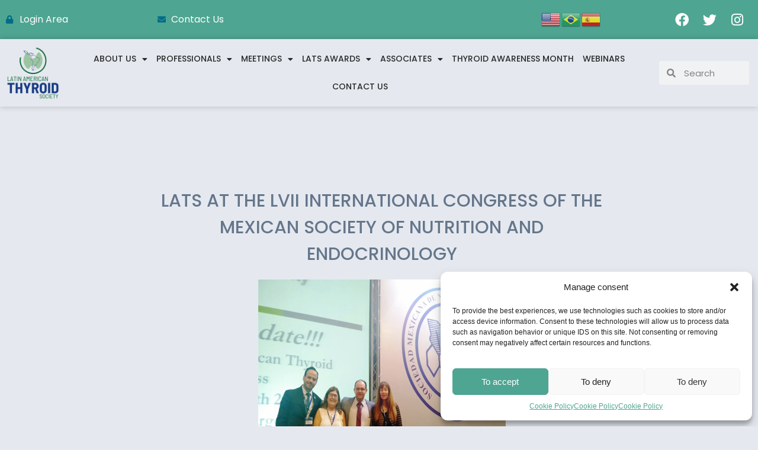

--- FILE ---
content_type: text/css
request_url: https://lats.org/wp-content/uploads/elementor/css/post-1348.css?ver=1754394843
body_size: 1322
content:
.elementor-1348 .elementor-element.elementor-element-beac02b > .elementor-container{max-width:1300px;min-height:40px;}.elementor-1348 .elementor-element.elementor-element-beac02b:not(.elementor-motion-effects-element-type-background), .elementor-1348 .elementor-element.elementor-element-beac02b > .elementor-motion-effects-container > .elementor-motion-effects-layer{background-color:var( --e-global-color-primary );}.elementor-1348 .elementor-element.elementor-element-beac02b{transition:background 0.3s, border 0.3s, border-radius 0.3s, box-shadow 0.3s;}.elementor-1348 .elementor-element.elementor-element-beac02b > .elementor-background-overlay{transition:background 0.3s, border-radius 0.3s, opacity 0.3s;}.elementor-bc-flex-widget .elementor-1348 .elementor-element.elementor-element-b2cd6d0.elementor-column .elementor-widget-wrap{align-items:center;}.elementor-1348 .elementor-element.elementor-element-b2cd6d0.elementor-column.elementor-element[data-element_type="column"] > .elementor-widget-wrap.elementor-element-populated{align-content:center;align-items:center;}.elementor-1348 .elementor-element.elementor-element-65b1d91 .elementor-icon-list-icon i{color:var( --e-global-color-accent );transition:color 0.3s;}.elementor-1348 .elementor-element.elementor-element-65b1d91 .elementor-icon-list-icon svg{fill:var( --e-global-color-accent );transition:fill 0.3s;}.elementor-1348 .elementor-element.elementor-element-65b1d91 .elementor-icon-list-item:hover .elementor-icon-list-icon i{color:var( --e-global-color-accent );}.elementor-1348 .elementor-element.elementor-element-65b1d91 .elementor-icon-list-item:hover .elementor-icon-list-icon svg{fill:var( --e-global-color-accent );}.elementor-1348 .elementor-element.elementor-element-65b1d91{--e-icon-list-icon-size:14px;--icon-vertical-offset:0px;}.elementor-1348 .elementor-element.elementor-element-65b1d91 .elementor-icon-list-text{color:var( --e-global-color-139f9dd );transition:color 0.3s;}.elementor-1348 .elementor-element.elementor-element-65b1d91 .elementor-icon-list-item:hover .elementor-icon-list-text{color:var( --e-global-color-accent );}.elementor-bc-flex-widget .elementor-1348 .elementor-element.elementor-element-355a0af.elementor-column .elementor-widget-wrap{align-items:center;}.elementor-1348 .elementor-element.elementor-element-355a0af.elementor-column.elementor-element[data-element_type="column"] > .elementor-widget-wrap.elementor-element-populated{align-content:center;align-items:center;}.elementor-1348 .elementor-element.elementor-element-71d8b02 .elementor-icon-list-icon i{color:var( --e-global-color-accent );transition:color 0.3s;}.elementor-1348 .elementor-element.elementor-element-71d8b02 .elementor-icon-list-icon svg{fill:var( --e-global-color-accent );transition:fill 0.3s;}.elementor-1348 .elementor-element.elementor-element-71d8b02 .elementor-icon-list-item:hover .elementor-icon-list-icon i{color:var( --e-global-color-accent );}.elementor-1348 .elementor-element.elementor-element-71d8b02 .elementor-icon-list-item:hover .elementor-icon-list-icon svg{fill:var( --e-global-color-accent );}.elementor-1348 .elementor-element.elementor-element-71d8b02{--e-icon-list-icon-size:14px;--icon-vertical-offset:0px;}.elementor-1348 .elementor-element.elementor-element-71d8b02 .elementor-icon-list-text{color:var( --e-global-color-139f9dd );transition:color 0.3s;}.elementor-1348 .elementor-element.elementor-element-71d8b02 .elementor-icon-list-item:hover .elementor-icon-list-text{color:var( --e-global-color-accent );}.elementor-1348 .elementor-element.elementor-element-32d2ac6 .elementor-repeater-item-09cb675.elementor-social-icon{background-color:var( --e-global-color-primary );}.elementor-1348 .elementor-element.elementor-element-32d2ac6 .elementor-repeater-item-09cb675.elementor-social-icon i{color:var( --e-global-color-139f9dd );}.elementor-1348 .elementor-element.elementor-element-32d2ac6 .elementor-repeater-item-09cb675.elementor-social-icon svg{fill:var( --e-global-color-139f9dd );}.elementor-1348 .elementor-element.elementor-element-32d2ac6 .elementor-repeater-item-1f61836.elementor-social-icon{background-color:var( --e-global-color-primary );}.elementor-1348 .elementor-element.elementor-element-32d2ac6 .elementor-repeater-item-1f61836.elementor-social-icon i{color:var( --e-global-color-139f9dd );}.elementor-1348 .elementor-element.elementor-element-32d2ac6 .elementor-repeater-item-1f61836.elementor-social-icon svg{fill:var( --e-global-color-139f9dd );}.elementor-1348 .elementor-element.elementor-element-32d2ac6 .elementor-repeater-item-adbf304.elementor-social-icon{background-color:var( --e-global-color-primary );}.elementor-1348 .elementor-element.elementor-element-32d2ac6 .elementor-repeater-item-adbf304.elementor-social-icon i{color:var( --e-global-color-139f9dd );}.elementor-1348 .elementor-element.elementor-element-32d2ac6 .elementor-repeater-item-adbf304.elementor-social-icon svg{fill:var( --e-global-color-139f9dd );}.elementor-1348 .elementor-element.elementor-element-32d2ac6{--grid-template-columns:repeat(4, auto);--icon-size:23px;--grid-column-gap:1px;--grid-row-gap:0px;}.elementor-1348 .elementor-element.elementor-element-32d2ac6 .elementor-widget-container{text-align:right;}.elementor-1348 .elementor-element.elementor-element-0faa1e3 > .elementor-container{max-width:1300px;min-height:100px;}.elementor-1348 .elementor-element.elementor-element-0faa1e3{box-shadow:0px 0px 10px 0px rgba(0, 0, 0, 0.2);}.elementor-bc-flex-widget .elementor-1348 .elementor-element.elementor-element-a7ac031.elementor-column .elementor-widget-wrap{align-items:center;}.elementor-1348 .elementor-element.elementor-element-a7ac031.elementor-column.elementor-element[data-element_type="column"] > .elementor-widget-wrap.elementor-element-populated{align-content:center;align-items:center;}.elementor-bc-flex-widget .elementor-1348 .elementor-element.elementor-element-7d67071.elementor-column .elementor-widget-wrap{align-items:center;}.elementor-1348 .elementor-element.elementor-element-7d67071.elementor-column.elementor-element[data-element_type="column"] > .elementor-widget-wrap.elementor-element-populated{align-content:center;align-items:center;}.elementor-1348 .elementor-element.elementor-element-0d9abc6 .elementor-menu-toggle{margin:0 auto;}.elementor-1348 .elementor-element.elementor-element-0d9abc6 .elementor-nav-menu .elementor-item{font-family:"Poppins", Sans-serif;font-size:14px;font-weight:500;text-transform:uppercase;line-height:1.5em;letter-spacing:0px;word-spacing:0em;}.elementor-1348 .elementor-element.elementor-element-0d9abc6 .elementor-nav-menu--main .elementor-item{color:var( --e-global-color-secondary );fill:var( --e-global-color-secondary );padding-left:6px;padding-right:6px;}.elementor-1348 .elementor-element.elementor-element-0d9abc6 .elementor-nav-menu--main .elementor-item:hover,
					.elementor-1348 .elementor-element.elementor-element-0d9abc6 .elementor-nav-menu--main .elementor-item.elementor-item-active,
					.elementor-1348 .elementor-element.elementor-element-0d9abc6 .elementor-nav-menu--main .elementor-item.highlighted,
					.elementor-1348 .elementor-element.elementor-element-0d9abc6 .elementor-nav-menu--main .elementor-item:focus{color:var( --e-global-color-accent );fill:var( --e-global-color-accent );}.elementor-1348 .elementor-element.elementor-element-0d9abc6 .elementor-nav-menu--main .elementor-item.elementor-item-active{color:var( --e-global-color-accent );}.elementor-1348 .elementor-element.elementor-element-0d9abc6{--e-nav-menu-horizontal-menu-item-margin:calc( 3px / 2 );}.elementor-1348 .elementor-element.elementor-element-0d9abc6 .elementor-nav-menu--main:not(.elementor-nav-menu--layout-horizontal) .elementor-nav-menu > li:not(:last-child){margin-bottom:3px;}.elementor-1348 .elementor-element.elementor-element-0d9abc6 .elementor-nav-menu--dropdown a, .elementor-1348 .elementor-element.elementor-element-0d9abc6 .elementor-menu-toggle{color:var( --e-global-color-secondary );}.elementor-1348 .elementor-element.elementor-element-0d9abc6 .elementor-nav-menu--dropdown{background-color:var( --e-global-color-139f9dd );border-style:solid;border-width:2px 0px 0px 0px;border-color:var( --e-global-color-primary );}.elementor-1348 .elementor-element.elementor-element-0d9abc6 .elementor-nav-menu--dropdown a:hover,
					.elementor-1348 .elementor-element.elementor-element-0d9abc6 .elementor-nav-menu--dropdown a.elementor-item-active,
					.elementor-1348 .elementor-element.elementor-element-0d9abc6 .elementor-nav-menu--dropdown a.highlighted,
					.elementor-1348 .elementor-element.elementor-element-0d9abc6 .elementor-menu-toggle:hover{color:var( --e-global-color-primary );}.elementor-1348 .elementor-element.elementor-element-0d9abc6 .elementor-nav-menu--dropdown a:hover,
					.elementor-1348 .elementor-element.elementor-element-0d9abc6 .elementor-nav-menu--dropdown a.elementor-item-active,
					.elementor-1348 .elementor-element.elementor-element-0d9abc6 .elementor-nav-menu--dropdown a.highlighted{background-color:var( --e-global-color-139f9dd );}.elementor-1348 .elementor-element.elementor-element-0d9abc6 .elementor-nav-menu--dropdown a.elementor-item-active{color:var( --e-global-color-primary );background-color:var( --e-global-color-139f9dd );}.elementor-1348 .elementor-element.elementor-element-0d9abc6 .elementor-nav-menu--dropdown .elementor-item, .elementor-1348 .elementor-element.elementor-element-0d9abc6 .elementor-nav-menu--dropdown  .elementor-sub-item{font-family:"Poppins", Sans-serif;font-size:14px;font-weight:400;}.elementor-1348 .elementor-element.elementor-element-0d9abc6 .elementor-nav-menu--main .elementor-nav-menu--dropdown, .elementor-1348 .elementor-element.elementor-element-0d9abc6 .elementor-nav-menu__container.elementor-nav-menu--dropdown{box-shadow:0px 0px 10px 0px rgba(0, 0, 0, 0.21);}.elementor-bc-flex-widget .elementor-1348 .elementor-element.elementor-element-383d6f3.elementor-column .elementor-widget-wrap{align-items:center;}.elementor-1348 .elementor-element.elementor-element-383d6f3.elementor-column.elementor-element[data-element_type="column"] > .elementor-widget-wrap.elementor-element-populated{align-content:center;align-items:center;}.elementor-1348 .elementor-element.elementor-element-3a2abc9 .elementor-search-form__container{min-height:40px;}.elementor-1348 .elementor-element.elementor-element-3a2abc9 .elementor-search-form__submit{min-width:40px;}body:not(.rtl) .elementor-1348 .elementor-element.elementor-element-3a2abc9 .elementor-search-form__icon{padding-left:calc(40px / 3);}body.rtl .elementor-1348 .elementor-element.elementor-element-3a2abc9 .elementor-search-form__icon{padding-right:calc(40px / 3);}.elementor-1348 .elementor-element.elementor-element-3a2abc9 .elementor-search-form__input, .elementor-1348 .elementor-element.elementor-element-3a2abc9.elementor-search-form--button-type-text .elementor-search-form__submit{padding-left:calc(40px / 3);padding-right:calc(40px / 3);}.elementor-1348 .elementor-element.elementor-element-3a2abc9:not(.elementor-search-form--skin-full_screen) .elementor-search-form__container{border-radius:3px;}.elementor-1348 .elementor-element.elementor-element-3a2abc9.elementor-search-form--skin-full_screen input[type="search"].elementor-search-form__input{border-radius:3px;}@media(max-width:767px){.elementor-1348 .elementor-element.elementor-element-32d2ac6 .elementor-widget-container{text-align:center;}}@media(min-width:768px){.elementor-1348 .elementor-element.elementor-element-236d45a{width:30.63%;}.elementor-1348 .elementor-element.elementor-element-2652f4f{width:9.803%;}.elementor-1348 .elementor-element.elementor-element-a36b16a{width:19.519%;}.elementor-1348 .elementor-element.elementor-element-a7ac031{width:8.74%;}.elementor-1348 .elementor-element.elementor-element-7d67071{width:77.438%;}.elementor-1348 .elementor-element.elementor-element-383d6f3{width:13.423%;}}

--- FILE ---
content_type: text/css
request_url: https://lats.org/wp-content/uploads/elementor/css/post-1476.css?ver=1754394844
body_size: 1502
content:
.elementor-1476 .elementor-element.elementor-element-98cd65c{margin-top:100px;margin-bottom:80px;}.elementor-1476 .elementor-element.elementor-element-f562a39{text-align:center;}.elementor-1476 .elementor-element.elementor-element-f562a39 .elementor-heading-title{color:var( --e-global-color-a89fbe6 );}.elementor-1476 .elementor-element.elementor-element-f562a39 > .elementor-widget-container{border-style:none;}.elementor-1476 .elementor-element.elementor-element-1b8feaa{--divider-border-style:solid;--divider-color:var( --e-global-color-a89fbe6 );--divider-border-width:5px;}.elementor-1476 .elementor-element.elementor-element-1b8feaa .elementor-divider-separator{width:10%;margin:0 auto;margin-center:0;}.elementor-1476 .elementor-element.elementor-element-1b8feaa .elementor-divider{text-align:center;padding-block-start:15px;padding-block-end:15px;}.elementor-1476 .elementor-element.elementor-element-dcb5c04{margin-top:20px;margin-bottom:20px;}.elementor-1476 .elementor-element.elementor-element-5229812{margin-top:0px;margin-bottom:20px;}.elementor-1476 .elementor-element.elementor-element-61f3aa5{text-align:center;}.elementor-1476 .elementor-element.elementor-element-61f3aa5 .elementor-heading-title{color:var( --e-global-color-a89fbe6 );}.elementor-1476 .elementor-element.elementor-element-61f3aa5 > .elementor-widget-container{border-style:none;}.elementor-1476 .elementor-element.elementor-element-ebf6f48{--divider-border-style:solid;--divider-color:var( --e-global-color-a89fbe6 );--divider-border-width:5px;}.elementor-1476 .elementor-element.elementor-element-ebf6f48 .elementor-divider-separator{width:10%;margin:0 auto;margin-center:0;}.elementor-1476 .elementor-element.elementor-element-ebf6f48 .elementor-divider{text-align:center;padding-block-start:15px;padding-block-end:15px;}.elementor-1476 .elementor-element.elementor-element-5414ca6{margin-top:20px;margin-bottom:20px;}.elementor-1476 .elementor-element.elementor-element-6f5dbb6{text-align:center;font-family:"Poppins", Sans-serif;font-weight:300;font-style:italic;}.elementor-1476 .elementor-element.elementor-element-e8ecb87:not(.elementor-motion-effects-element-type-background), .elementor-1476 .elementor-element.elementor-element-e8ecb87 > .elementor-motion-effects-container > .elementor-motion-effects-layer{background-color:#F2F2F2;}.elementor-1476 .elementor-element.elementor-element-e8ecb87{transition:background 0.3s, border 0.3s, border-radius 0.3s, box-shadow 0.3s;padding:50px 0px 50px 0px;}.elementor-1476 .elementor-element.elementor-element-e8ecb87 > .elementor-background-overlay{transition:background 0.3s, border-radius 0.3s, opacity 0.3s;}.elementor-bc-flex-widget .elementor-1476 .elementor-element.elementor-element-46360b7.elementor-column .elementor-widget-wrap{align-items:center;}.elementor-1476 .elementor-element.elementor-element-46360b7.elementor-column.elementor-element[data-element_type="column"] > .elementor-widget-wrap.elementor-element-populated{align-content:center;align-items:center;}.elementor-1476 .elementor-element.elementor-element-46360b7 > .elementor-element-populated{margin:0px 30px 0px 30px;--e-column-margin-right:30px;--e-column-margin-left:30px;}.elementor-1476 .elementor-element.elementor-element-ffee865 img{width:60%;}.elementor-1476 .elementor-element.elementor-element-bae4fc5 > .elementor-widget-wrap > .elementor-widget:not(.elementor-widget__width-auto):not(.elementor-widget__width-initial):not(:last-child):not(.elementor-absolute){margin-bottom:0px;}.elementor-1476 .elementor-element.elementor-element-bae4fc5 > .elementor-element-populated{margin:0px 30px 0px 30px;--e-column-margin-right:30px;--e-column-margin-left:30px;}.elementor-1476 .elementor-element.elementor-element-7bddf3b{text-align:left;}.elementor-1476 .elementor-element.elementor-element-7bddf3b .elementor-heading-title{color:var( --e-global-color-a89fbe6 );font-family:"Poppins", Sans-serif;font-size:27px;font-weight:600;}.elementor-1476 .elementor-element.elementor-element-7bddf3b > .elementor-widget-container{border-style:none;}.elementor-1476 .elementor-element.elementor-element-2b7e34a{--divider-border-style:solid;--divider-color:var( --e-global-color-secondary );--divider-border-width:4px;}.elementor-1476 .elementor-element.elementor-element-2b7e34a .elementor-divider-separator{width:15%;}.elementor-1476 .elementor-element.elementor-element-2b7e34a .elementor-divider{padding-block-start:10px;padding-block-end:10px;}.elementor-1476 .elementor-element.elementor-element-31f02a0 .elementor-menu-toggle{margin:0 auto;}.elementor-1476 .elementor-element.elementor-element-31f02a0 .elementor-nav-menu .elementor-item{font-family:"Poppins", Sans-serif;font-weight:500;}.elementor-1476 .elementor-element.elementor-element-31f02a0 .elementor-nav-menu--main .elementor-item{color:var( --e-global-color-a89fbe6 );fill:var( --e-global-color-a89fbe6 );padding-left:0px;padding-right:0px;}.elementor-1476 .elementor-element.elementor-element-31f02a0 > .elementor-widget-container{padding:15px 0px 15px 0px;}.elementor-1476 .elementor-element.elementor-element-76a1e9d > .elementor-widget-wrap > .elementor-widget:not(.elementor-widget__width-auto):not(.elementor-widget__width-initial):not(:last-child):not(.elementor-absolute){margin-bottom:0px;}.elementor-1476 .elementor-element.elementor-element-7887b53{text-align:left;}.elementor-1476 .elementor-element.elementor-element-7887b53 .elementor-heading-title{color:var( --e-global-color-a89fbe6 );font-family:"Poppins", Sans-serif;font-size:27px;font-weight:600;}.elementor-1476 .elementor-element.elementor-element-7887b53 > .elementor-widget-container{border-style:none;}.elementor-1476 .elementor-element.elementor-element-677b4e4{--divider-border-style:solid;--divider-color:var( --e-global-color-secondary );--divider-border-width:4px;}.elementor-1476 .elementor-element.elementor-element-677b4e4 .elementor-divider-separator{width:15%;}.elementor-1476 .elementor-element.elementor-element-677b4e4 .elementor-divider{padding-block-start:10px;padding-block-end:10px;}.elementor-1476 .elementor-element.elementor-element-4f25554 .elementor-repeater-item-09cb675.elementor-social-icon{background-color:var( --e-global-color-139f9dd );}.elementor-1476 .elementor-element.elementor-element-4f25554 .elementor-repeater-item-09cb675.elementor-social-icon i{color:var( --e-global-color-accent );}.elementor-1476 .elementor-element.elementor-element-4f25554 .elementor-repeater-item-09cb675.elementor-social-icon svg{fill:var( --e-global-color-accent );}.elementor-1476 .elementor-element.elementor-element-4f25554 .elementor-repeater-item-adbf304.elementor-social-icon{background-color:var( --e-global-color-139f9dd );}.elementor-1476 .elementor-element.elementor-element-4f25554 .elementor-repeater-item-adbf304.elementor-social-icon i{color:var( --e-global-color-accent );}.elementor-1476 .elementor-element.elementor-element-4f25554 .elementor-repeater-item-adbf304.elementor-social-icon svg{fill:var( --e-global-color-accent );}.elementor-1476 .elementor-element.elementor-element-4f25554 .elementor-repeater-item-1f61836.elementor-social-icon{background-color:var( --e-global-color-139f9dd );}.elementor-1476 .elementor-element.elementor-element-4f25554 .elementor-repeater-item-1f61836.elementor-social-icon i{color:var( --e-global-color-accent );}.elementor-1476 .elementor-element.elementor-element-4f25554 .elementor-repeater-item-1f61836.elementor-social-icon svg{fill:var( --e-global-color-accent );}.elementor-1476 .elementor-element.elementor-element-4f25554{--grid-template-columns:repeat(4, auto);--icon-size:23px;--grid-column-gap:11px;--grid-row-gap:0px;}.elementor-1476 .elementor-element.elementor-element-4f25554 .elementor-widget-container{text-align:left;}.elementor-1476 .elementor-element.elementor-element-4f25554 .elementor-social-icon{background-color:var( --e-global-color-accent );}.elementor-1476 .elementor-element.elementor-element-4f25554 .elementor-social-icon i{color:var( --e-global-color-139f9dd );}.elementor-1476 .elementor-element.elementor-element-4f25554 .elementor-social-icon svg{fill:var( --e-global-color-139f9dd );}.elementor-1476 .elementor-element.elementor-element-4f25554 > .elementor-widget-container{margin:20px 0px 20px 0px;}.elementor-1476 .elementor-element.elementor-element-24b7b7c7 > .elementor-container > .elementor-column > .elementor-widget-wrap{align-content:center;align-items:center;}.elementor-1476 .elementor-element.elementor-element-24b7b7c7:not(.elementor-motion-effects-element-type-background), .elementor-1476 .elementor-element.elementor-element-24b7b7c7 > .elementor-motion-effects-container > .elementor-motion-effects-layer{background-color:var( --e-global-color-f9cc49a );}.elementor-1476 .elementor-element.elementor-element-24b7b7c7{border-style:none;transition:background 0.3s, border 0.3s, border-radius 0.3s, box-shadow 0.3s;margin-top:-1px;margin-bottom:0px;}.elementor-1476 .elementor-element.elementor-element-24b7b7c7, .elementor-1476 .elementor-element.elementor-element-24b7b7c7 > .elementor-background-overlay{border-radius:0px 0px 0px 0px;}.elementor-1476 .elementor-element.elementor-element-24b7b7c7 > .elementor-background-overlay{transition:background 0.3s, border-radius 0.3s, opacity 0.3s;}.elementor-1476 .elementor-element.elementor-element-621a6032{text-align:left;color:var( --e-global-color-139f9dd );}.elementor-1476 .elementor-element.elementor-element-1ceae93f > .elementor-element-populated{margin:0px 0px 0px 0px;--e-column-margin-right:0px;--e-column-margin-left:0px;padding:7px 0px 0px 0px;}.elementor-bc-flex-widget .elementor-1476 .elementor-element.elementor-element-ccc3e4c.elementor-column .elementor-widget-wrap{align-items:center;}.elementor-1476 .elementor-element.elementor-element-ccc3e4c.elementor-column.elementor-element[data-element_type="column"] > .elementor-widget-wrap.elementor-element-populated{align-content:center;align-items:center;}.elementor-1476 .elementor-element.elementor-element-ccc3e4c.elementor-column > .elementor-widget-wrap{justify-content:center;}.elementor-1476 .elementor-element.elementor-element-ccc3e4c > .elementor-element-populated{margin:0px 0px 0px 0px;--e-column-margin-right:0px;--e-column-margin-left:0px;padding:20px 0px 0px 0px;}.elementor-1476 .elementor-element.elementor-element-2366176f{text-align:right;color:var( --e-global-color-139f9dd );font-family:"Poppins", Sans-serif;font-size:16px;font-weight:400;line-height:1.2em;}.elementor-1476 .elementor-element.elementor-element-2366176f > .elementor-widget-container{margin:0px 0px 0px 0px;padding:0px 0px 0px 0px;}.elementor-bc-flex-widget .elementor-1476 .elementor-element.elementor-element-4a79249d.elementor-column .elementor-widget-wrap{align-items:center;}.elementor-1476 .elementor-element.elementor-element-4a79249d.elementor-column.elementor-element[data-element_type="column"] > .elementor-widget-wrap.elementor-element-populated{align-content:center;align-items:center;}.elementor-1476 .elementor-element.elementor-element-4a79249d.elementor-column > .elementor-widget-wrap{justify-content:flex-start;}.elementor-1476 .elementor-element.elementor-element-49786b37{text-align:left;}@media(max-width:1024px){.elementor-1476 .elementor-element.elementor-element-24b7b7c7{padding:10px 20px 10px 20px;}}@media(min-width:768px){.elementor-1476 .elementor-element.elementor-element-46360b7{width:33.228%;}.elementor-1476 .elementor-element.elementor-element-bae4fc5{width:33.173%;}.elementor-1476 .elementor-element.elementor-element-76a1e9d{width:32.931%;}.elementor-1476 .elementor-element.elementor-element-1659cdac{width:59.382%;}.elementor-1476 .elementor-element.elementor-element-1ceae93f{width:13.755%;}.elementor-1476 .elementor-element.elementor-element-ccc3e4c{width:16.094%;}.elementor-1476 .elementor-element.elementor-element-4a79249d{width:10.769%;}}@media(max-width:767px){.elementor-1476 .elementor-element.elementor-element-7bddf3b{text-align:center;}.elementor-1476 .elementor-element.elementor-element-2b7e34a .elementor-divider{text-align:center;}.elementor-1476 .elementor-element.elementor-element-2b7e34a .elementor-divider-separator{margin:0 auto;margin-center:0;}.elementor-1476 .elementor-element.elementor-element-7887b53{text-align:center;}.elementor-1476 .elementor-element.elementor-element-677b4e4 .elementor-divider{text-align:center;}.elementor-1476 .elementor-element.elementor-element-677b4e4 .elementor-divider-separator{margin:0 auto;margin-center:0;}.elementor-1476 .elementor-element.elementor-element-4f25554 .elementor-widget-container{text-align:center;}.elementor-1476 .elementor-element.elementor-element-24b7b7c7{padding:30px 20px 20px 20px;}.elementor-1476 .elementor-element.elementor-element-1659cdac > .elementor-element-populated{margin:0px 0px 0px 0px;--e-column-margin-right:0px;--e-column-margin-left:0px;padding:0px 0px 0px 0px;}.elementor-1476 .elementor-element.elementor-element-621a6032{text-align:center;}.elementor-1476 .elementor-element.elementor-element-ccc3e4c > .elementor-element-populated{margin:5% 0% 0% 0%;--e-column-margin-right:0%;--e-column-margin-left:0%;padding:0% 0% 0% 0%;}.elementor-1476 .elementor-element.elementor-element-2366176f{text-align:center;}.elementor-1476 .elementor-element.elementor-element-2366176f > .elementor-widget-container{margin:0px 0px 0px 0px;padding:0px 0px 0px 0px;}.elementor-1476 .elementor-element.elementor-element-4a79249d > .elementor-element-populated{margin:0% 30% 0% 30%;--e-column-margin-right:30%;--e-column-margin-left:30%;padding:0% 0% 0% 0%;}.elementor-1476 .elementor-element.elementor-element-49786b37{text-align:center;}}

--- FILE ---
content_type: text/css
request_url: https://lats.org/wp-content/uploads/elementor/css/post-1610.css?ver=1754394850
body_size: 553
content:
.elementor-1610 .elementor-element.elementor-element-1e63c061 > .elementor-container > .elementor-column > .elementor-widget-wrap{align-content:center;align-items:center;}.elementor-1610 .elementor-element.elementor-element-1e63c061{overflow:hidden;margin-top:0%;margin-bottom:0%;}.elementor-1610 .elementor-element.elementor-element-1408f5a6 > .elementor-widget-wrap > .elementor-widget:not(.elementor-widget__width-auto):not(.elementor-widget__width-initial):not(:last-child):not(.elementor-absolute){margin-bottom:0px;}.elementor-1610 .elementor-element.elementor-element-1408f5a6 > .elementor-element-populated{padding:12% 15% 16% 15.8%;}.elementor-1610 .elementor-element.elementor-element-58a414d1{text-align:center;}.elementor-1610 .elementor-element.elementor-element-58a414d1 .elementor-heading-title{color:#65768B;font-family:"Poppins", Sans-serif;font-size:30px;font-weight:500;text-transform:capitalize;line-height:1.5em;letter-spacing:0px;word-spacing:0em;}.elementor-1610 .elementor-element.elementor-element-58a414d1 > .elementor-widget-container{margin:0px 0px 20px 0px;padding:-1% 0% 8% 0%;}.elementor-1610 .elementor-element.elementor-element-2a1067a > .elementor-widget-container{margin:0px 0px 70px 0px;}.elementor-1610 .elementor-element.elementor-element-791273ab{text-align:center;color:var( --e-global-color-text );font-family:"Poppins", Sans-serif;font-size:18px;font-weight:300;line-height:1.5em;}body.elementor-page-1610:not(.elementor-motion-effects-element-type-background), body.elementor-page-1610 > .elementor-motion-effects-container > .elementor-motion-effects-layer{background-color:#E5E9EF;}@media(max-width:1024px) and (min-width:768px){.elementor-1610 .elementor-element.elementor-element-1408f5a6{width:100%;}}@media(max-width:1024px){.elementor-1610 .elementor-element.elementor-element-1408f5a6 > .elementor-element-populated{padding:10% 7% 12% 7%;}.elementor-1610 .elementor-element.elementor-element-58a414d1 .elementor-heading-title{font-size:48px;line-height:56px;letter-spacing:-1px;}.elementor-1610 .elementor-element.elementor-element-58a414d1 > .elementor-widget-container{padding:0% 0% 8% 0%;}.elementor-1610 .elementor-element.elementor-element-791273ab{font-size:15px;line-height:21px;}}@media(max-width:767px){.elementor-1610 .elementor-element.elementor-element-1408f5a6 > .elementor-element-populated{padding:18% 7% 18% 7%;}.elementor-1610 .elementor-element.elementor-element-58a414d1{text-align:left;}.elementor-1610 .elementor-element.elementor-element-58a414d1 .elementor-heading-title{font-size:36px;line-height:44px;}.elementor-1610 .elementor-element.elementor-element-58a414d1 > .elementor-widget-container{padding:0% 0% 12% 0%;}.elementor-1610 .elementor-element.elementor-element-791273ab{font-size:14px;line-height:20px;}}